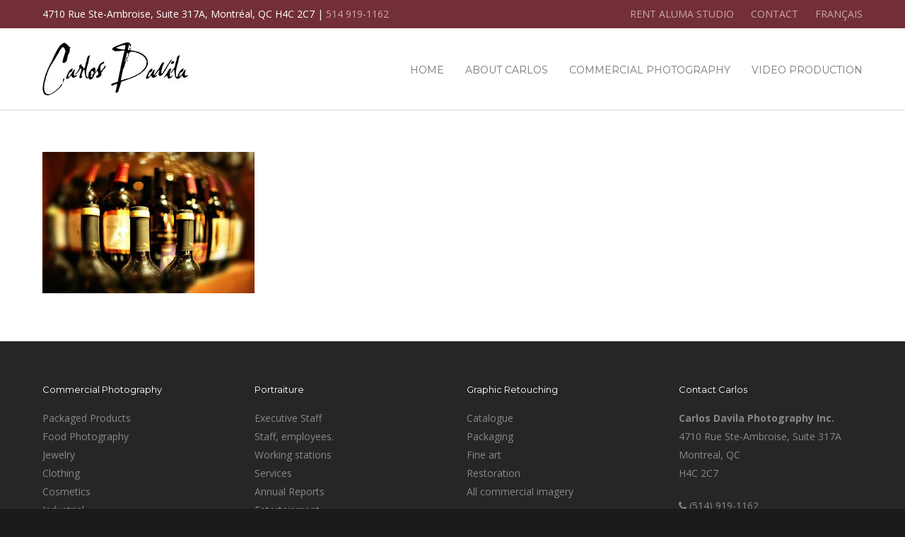

--- FILE ---
content_type: text/html; charset=UTF-8
request_url: https://carlosdavila.com/nourriture-et-boisson-photographie-culinaire/food-photography-41-2/
body_size: 11484
content:
<!doctype html>
<html lang="en-US">
<head>
<meta http-equiv="Content-Type" content="text/html; charset=UTF-8" />
<!-- Mobile Specific Metas & Favicons -->
<meta name="viewport" content="width=1200" /><link rel="shortcut icon" href="https://carlosdavila.com/wp-content/uploads/2016/06/carlos-davila-16x16.png"><link rel="apple-touch-icon" href="https://carlosdavila.com/wp-content/uploads/2016/06/carlos-davila-57x57.png"><link rel="apple-touch-icon" sizes="120x120" href="https://carlosdavila.com/wp-content/uploads/2016/06/carlos-davila-120x120.png"><link rel="apple-touch-icon" sizes="76x76" href="https://carlosdavila.com/wp-content/uploads/2016/06/carlos-davila-76x76.png"><link rel="apple-touch-icon" sizes="152x152" href="https://carlosdavila.com/wp-content/uploads/2016/06/carlos-davila-152x152.png"><!-- WordPress Stuff -->
<meta name='robots' content='index, follow, max-image-preview:large, max-snippet:-1, max-video-preview:-1' />
<link rel="alternate" hreflang="en" href="https://carlosdavila.com/food-beverage-photography/food-photography-41/" />
<link rel="alternate" hreflang="fr" href="https://carlosdavila.com/fr/nourriture-et-boisson-photographie-culinaire/food-photography-41-2/" />
<link rel="alternate" hreflang="x-default" href="https://carlosdavila.com/food-beverage-photography/food-photography-41/" />

	<!-- This site is optimized with the Yoast SEO plugin v21.5 - https://yoast.com/wordpress/plugins/seo/ -->
	<title>Food Photography - Carlos Davila | Professional Commercial Photographer Montreal</title>
	<link rel="canonical" href="https://carlosdavila.com/nourriture-et-boisson-photographie-culinaire/food-photography-41-2/" />
	<meta property="og:locale" content="en_US" />
	<meta property="og:type" content="article" />
	<meta property="og:title" content="Food Photography - Carlos Davila | Professional Commercial Photographer Montreal" />
	<meta property="og:description" content="Beverage" />
	<meta property="og:url" content="https://carlosdavila.com/nourriture-et-boisson-photographie-culinaire/food-photography-41-2/" />
	<meta property="og:site_name" content="Carlos Davila | Professional Commercial Photographer Montreal" />
	<meta property="article:modified_time" content="2017-09-20T21:02:21+00:00" />
	<meta property="og:image" content="https://carlosdavila.com/nourriture-et-boisson-photographie-culinaire/food-photography-41-2" />
	<meta property="og:image:width" content="1200" />
	<meta property="og:image:height" content="800" />
	<meta property="og:image:type" content="image/jpeg" />
	<meta name="twitter:card" content="summary_large_image" />
	<script type="application/ld+json" class="yoast-schema-graph">{"@context":"https://schema.org","@graph":[{"@type":"WebPage","@id":"https://carlosdavila.com/nourriture-et-boisson-photographie-culinaire/food-photography-41-2/","url":"https://carlosdavila.com/nourriture-et-boisson-photographie-culinaire/food-photography-41-2/","name":"Food Photography - Carlos Davila | Professional Commercial Photographer Montreal","isPartOf":{"@id":"https://carlosdavila.com/#website"},"primaryImageOfPage":{"@id":"https://carlosdavila.com/nourriture-et-boisson-photographie-culinaire/food-photography-41-2/#primaryimage"},"image":{"@id":"https://carlosdavila.com/nourriture-et-boisson-photographie-culinaire/food-photography-41-2/#primaryimage"},"thumbnailUrl":"https://carlosdavila.com/wp-content/uploads/2016/06/Food_Photo-41.jpg","datePublished":"2017-09-20T20:48:56+00:00","dateModified":"2017-09-20T21:02:21+00:00","breadcrumb":{"@id":"https://carlosdavila.com/nourriture-et-boisson-photographie-culinaire/food-photography-41-2/#breadcrumb"},"inLanguage":"en-US","potentialAction":[{"@type":"ReadAction","target":["https://carlosdavila.com/nourriture-et-boisson-photographie-culinaire/food-photography-41-2/"]}]},{"@type":"ImageObject","inLanguage":"en-US","@id":"https://carlosdavila.com/nourriture-et-boisson-photographie-culinaire/food-photography-41-2/#primaryimage","url":"https://carlosdavila.com/wp-content/uploads/2016/06/Food_Photo-41.jpg","contentUrl":"https://carlosdavila.com/wp-content/uploads/2016/06/Food_Photo-41.jpg","width":1200,"height":800,"caption":"Beverage"},{"@type":"BreadcrumbList","@id":"https://carlosdavila.com/nourriture-et-boisson-photographie-culinaire/food-photography-41-2/#breadcrumb","itemListElement":[{"@type":"ListItem","position":1,"name":"Home","item":"https://carlosdavila.com/"},{"@type":"ListItem","position":2,"name":"Food Photography","item":"https://carlosdavila.com/food-beverage-photography/"},{"@type":"ListItem","position":3,"name":"Food Photography"}]},{"@type":"WebSite","@id":"https://carlosdavila.com/#website","url":"https://carlosdavila.com/","name":"Carlos Davila | Professional Commercial Photographer Montreal","description":"","potentialAction":[{"@type":"SearchAction","target":{"@type":"EntryPoint","urlTemplate":"https://carlosdavila.com/?s={search_term_string}"},"query-input":"required name=search_term_string"}],"inLanguage":"en-US"}]}</script>
	<!-- / Yoast SEO plugin. -->


<link rel='dns-prefetch' href='//fonts.googleapis.com' />
<link rel="alternate" type="application/rss+xml" title="Carlos Davila | Professional Commercial Photographer Montreal &raquo; Feed" href="https://carlosdavila.com/feed/" />
<script type="text/javascript">
/* <![CDATA[ */
window._wpemojiSettings = {"baseUrl":"https:\/\/s.w.org\/images\/core\/emoji\/14.0.0\/72x72\/","ext":".png","svgUrl":"https:\/\/s.w.org\/images\/core\/emoji\/14.0.0\/svg\/","svgExt":".svg","source":{"concatemoji":"https:\/\/carlosdavila.com\/wp-includes\/js\/wp-emoji-release.min.js?ver=6.4.7"}};
/*! This file is auto-generated */
!function(i,n){var o,s,e;function c(e){try{var t={supportTests:e,timestamp:(new Date).valueOf()};sessionStorage.setItem(o,JSON.stringify(t))}catch(e){}}function p(e,t,n){e.clearRect(0,0,e.canvas.width,e.canvas.height),e.fillText(t,0,0);var t=new Uint32Array(e.getImageData(0,0,e.canvas.width,e.canvas.height).data),r=(e.clearRect(0,0,e.canvas.width,e.canvas.height),e.fillText(n,0,0),new Uint32Array(e.getImageData(0,0,e.canvas.width,e.canvas.height).data));return t.every(function(e,t){return e===r[t]})}function u(e,t,n){switch(t){case"flag":return n(e,"\ud83c\udff3\ufe0f\u200d\u26a7\ufe0f","\ud83c\udff3\ufe0f\u200b\u26a7\ufe0f")?!1:!n(e,"\ud83c\uddfa\ud83c\uddf3","\ud83c\uddfa\u200b\ud83c\uddf3")&&!n(e,"\ud83c\udff4\udb40\udc67\udb40\udc62\udb40\udc65\udb40\udc6e\udb40\udc67\udb40\udc7f","\ud83c\udff4\u200b\udb40\udc67\u200b\udb40\udc62\u200b\udb40\udc65\u200b\udb40\udc6e\u200b\udb40\udc67\u200b\udb40\udc7f");case"emoji":return!n(e,"\ud83e\udef1\ud83c\udffb\u200d\ud83e\udef2\ud83c\udfff","\ud83e\udef1\ud83c\udffb\u200b\ud83e\udef2\ud83c\udfff")}return!1}function f(e,t,n){var r="undefined"!=typeof WorkerGlobalScope&&self instanceof WorkerGlobalScope?new OffscreenCanvas(300,150):i.createElement("canvas"),a=r.getContext("2d",{willReadFrequently:!0}),o=(a.textBaseline="top",a.font="600 32px Arial",{});return e.forEach(function(e){o[e]=t(a,e,n)}),o}function t(e){var t=i.createElement("script");t.src=e,t.defer=!0,i.head.appendChild(t)}"undefined"!=typeof Promise&&(o="wpEmojiSettingsSupports",s=["flag","emoji"],n.supports={everything:!0,everythingExceptFlag:!0},e=new Promise(function(e){i.addEventListener("DOMContentLoaded",e,{once:!0})}),new Promise(function(t){var n=function(){try{var e=JSON.parse(sessionStorage.getItem(o));if("object"==typeof e&&"number"==typeof e.timestamp&&(new Date).valueOf()<e.timestamp+604800&&"object"==typeof e.supportTests)return e.supportTests}catch(e){}return null}();if(!n){if("undefined"!=typeof Worker&&"undefined"!=typeof OffscreenCanvas&&"undefined"!=typeof URL&&URL.createObjectURL&&"undefined"!=typeof Blob)try{var e="postMessage("+f.toString()+"("+[JSON.stringify(s),u.toString(),p.toString()].join(",")+"));",r=new Blob([e],{type:"text/javascript"}),a=new Worker(URL.createObjectURL(r),{name:"wpTestEmojiSupports"});return void(a.onmessage=function(e){c(n=e.data),a.terminate(),t(n)})}catch(e){}c(n=f(s,u,p))}t(n)}).then(function(e){for(var t in e)n.supports[t]=e[t],n.supports.everything=n.supports.everything&&n.supports[t],"flag"!==t&&(n.supports.everythingExceptFlag=n.supports.everythingExceptFlag&&n.supports[t]);n.supports.everythingExceptFlag=n.supports.everythingExceptFlag&&!n.supports.flag,n.DOMReady=!1,n.readyCallback=function(){n.DOMReady=!0}}).then(function(){return e}).then(function(){var e;n.supports.everything||(n.readyCallback(),(e=n.source||{}).concatemoji?t(e.concatemoji):e.wpemoji&&e.twemoji&&(t(e.twemoji),t(e.wpemoji)))}))}((window,document),window._wpemojiSettings);
/* ]]> */
</script>
<style id='wp-emoji-styles-inline-css' type='text/css'>

	img.wp-smiley, img.emoji {
		display: inline !important;
		border: none !important;
		box-shadow: none !important;
		height: 1em !important;
		width: 1em !important;
		margin: 0 0.07em !important;
		vertical-align: -0.1em !important;
		background: none !important;
		padding: 0 !important;
	}
</style>
<link rel='stylesheet' id='wp-block-library-css' href='https://carlosdavila.com/wp-includes/css/dist/block-library/style.min.css?ver=6.4.7' type='text/css' media='all' />
<style id='classic-theme-styles-inline-css' type='text/css'>
/*! This file is auto-generated */
.wp-block-button__link{color:#fff;background-color:#32373c;border-radius:9999px;box-shadow:none;text-decoration:none;padding:calc(.667em + 2px) calc(1.333em + 2px);font-size:1.125em}.wp-block-file__button{background:#32373c;color:#fff;text-decoration:none}
</style>
<style id='global-styles-inline-css' type='text/css'>
body{--wp--preset--color--black: #000000;--wp--preset--color--cyan-bluish-gray: #abb8c3;--wp--preset--color--white: #ffffff;--wp--preset--color--pale-pink: #f78da7;--wp--preset--color--vivid-red: #cf2e2e;--wp--preset--color--luminous-vivid-orange: #ff6900;--wp--preset--color--luminous-vivid-amber: #fcb900;--wp--preset--color--light-green-cyan: #7bdcb5;--wp--preset--color--vivid-green-cyan: #00d084;--wp--preset--color--pale-cyan-blue: #8ed1fc;--wp--preset--color--vivid-cyan-blue: #0693e3;--wp--preset--color--vivid-purple: #9b51e0;--wp--preset--gradient--vivid-cyan-blue-to-vivid-purple: linear-gradient(135deg,rgba(6,147,227,1) 0%,rgb(155,81,224) 100%);--wp--preset--gradient--light-green-cyan-to-vivid-green-cyan: linear-gradient(135deg,rgb(122,220,180) 0%,rgb(0,208,130) 100%);--wp--preset--gradient--luminous-vivid-amber-to-luminous-vivid-orange: linear-gradient(135deg,rgba(252,185,0,1) 0%,rgba(255,105,0,1) 100%);--wp--preset--gradient--luminous-vivid-orange-to-vivid-red: linear-gradient(135deg,rgba(255,105,0,1) 0%,rgb(207,46,46) 100%);--wp--preset--gradient--very-light-gray-to-cyan-bluish-gray: linear-gradient(135deg,rgb(238,238,238) 0%,rgb(169,184,195) 100%);--wp--preset--gradient--cool-to-warm-spectrum: linear-gradient(135deg,rgb(74,234,220) 0%,rgb(151,120,209) 20%,rgb(207,42,186) 40%,rgb(238,44,130) 60%,rgb(251,105,98) 80%,rgb(254,248,76) 100%);--wp--preset--gradient--blush-light-purple: linear-gradient(135deg,rgb(255,206,236) 0%,rgb(152,150,240) 100%);--wp--preset--gradient--blush-bordeaux: linear-gradient(135deg,rgb(254,205,165) 0%,rgb(254,45,45) 50%,rgb(107,0,62) 100%);--wp--preset--gradient--luminous-dusk: linear-gradient(135deg,rgb(255,203,112) 0%,rgb(199,81,192) 50%,rgb(65,88,208) 100%);--wp--preset--gradient--pale-ocean: linear-gradient(135deg,rgb(255,245,203) 0%,rgb(182,227,212) 50%,rgb(51,167,181) 100%);--wp--preset--gradient--electric-grass: linear-gradient(135deg,rgb(202,248,128) 0%,rgb(113,206,126) 100%);--wp--preset--gradient--midnight: linear-gradient(135deg,rgb(2,3,129) 0%,rgb(40,116,252) 100%);--wp--preset--font-size--small: 13px;--wp--preset--font-size--medium: 20px;--wp--preset--font-size--large: 36px;--wp--preset--font-size--x-large: 42px;--wp--preset--spacing--20: 0.44rem;--wp--preset--spacing--30: 0.67rem;--wp--preset--spacing--40: 1rem;--wp--preset--spacing--50: 1.5rem;--wp--preset--spacing--60: 2.25rem;--wp--preset--spacing--70: 3.38rem;--wp--preset--spacing--80: 5.06rem;--wp--preset--shadow--natural: 6px 6px 9px rgba(0, 0, 0, 0.2);--wp--preset--shadow--deep: 12px 12px 50px rgba(0, 0, 0, 0.4);--wp--preset--shadow--sharp: 6px 6px 0px rgba(0, 0, 0, 0.2);--wp--preset--shadow--outlined: 6px 6px 0px -3px rgba(255, 255, 255, 1), 6px 6px rgba(0, 0, 0, 1);--wp--preset--shadow--crisp: 6px 6px 0px rgba(0, 0, 0, 1);}:where(.is-layout-flex){gap: 0.5em;}:where(.is-layout-grid){gap: 0.5em;}body .is-layout-flow > .alignleft{float: left;margin-inline-start: 0;margin-inline-end: 2em;}body .is-layout-flow > .alignright{float: right;margin-inline-start: 2em;margin-inline-end: 0;}body .is-layout-flow > .aligncenter{margin-left: auto !important;margin-right: auto !important;}body .is-layout-constrained > .alignleft{float: left;margin-inline-start: 0;margin-inline-end: 2em;}body .is-layout-constrained > .alignright{float: right;margin-inline-start: 2em;margin-inline-end: 0;}body .is-layout-constrained > .aligncenter{margin-left: auto !important;margin-right: auto !important;}body .is-layout-constrained > :where(:not(.alignleft):not(.alignright):not(.alignfull)){max-width: var(--wp--style--global--content-size);margin-left: auto !important;margin-right: auto !important;}body .is-layout-constrained > .alignwide{max-width: var(--wp--style--global--wide-size);}body .is-layout-flex{display: flex;}body .is-layout-flex{flex-wrap: wrap;align-items: center;}body .is-layout-flex > *{margin: 0;}body .is-layout-grid{display: grid;}body .is-layout-grid > *{margin: 0;}:where(.wp-block-columns.is-layout-flex){gap: 2em;}:where(.wp-block-columns.is-layout-grid){gap: 2em;}:where(.wp-block-post-template.is-layout-flex){gap: 1.25em;}:where(.wp-block-post-template.is-layout-grid){gap: 1.25em;}.has-black-color{color: var(--wp--preset--color--black) !important;}.has-cyan-bluish-gray-color{color: var(--wp--preset--color--cyan-bluish-gray) !important;}.has-white-color{color: var(--wp--preset--color--white) !important;}.has-pale-pink-color{color: var(--wp--preset--color--pale-pink) !important;}.has-vivid-red-color{color: var(--wp--preset--color--vivid-red) !important;}.has-luminous-vivid-orange-color{color: var(--wp--preset--color--luminous-vivid-orange) !important;}.has-luminous-vivid-amber-color{color: var(--wp--preset--color--luminous-vivid-amber) !important;}.has-light-green-cyan-color{color: var(--wp--preset--color--light-green-cyan) !important;}.has-vivid-green-cyan-color{color: var(--wp--preset--color--vivid-green-cyan) !important;}.has-pale-cyan-blue-color{color: var(--wp--preset--color--pale-cyan-blue) !important;}.has-vivid-cyan-blue-color{color: var(--wp--preset--color--vivid-cyan-blue) !important;}.has-vivid-purple-color{color: var(--wp--preset--color--vivid-purple) !important;}.has-black-background-color{background-color: var(--wp--preset--color--black) !important;}.has-cyan-bluish-gray-background-color{background-color: var(--wp--preset--color--cyan-bluish-gray) !important;}.has-white-background-color{background-color: var(--wp--preset--color--white) !important;}.has-pale-pink-background-color{background-color: var(--wp--preset--color--pale-pink) !important;}.has-vivid-red-background-color{background-color: var(--wp--preset--color--vivid-red) !important;}.has-luminous-vivid-orange-background-color{background-color: var(--wp--preset--color--luminous-vivid-orange) !important;}.has-luminous-vivid-amber-background-color{background-color: var(--wp--preset--color--luminous-vivid-amber) !important;}.has-light-green-cyan-background-color{background-color: var(--wp--preset--color--light-green-cyan) !important;}.has-vivid-green-cyan-background-color{background-color: var(--wp--preset--color--vivid-green-cyan) !important;}.has-pale-cyan-blue-background-color{background-color: var(--wp--preset--color--pale-cyan-blue) !important;}.has-vivid-cyan-blue-background-color{background-color: var(--wp--preset--color--vivid-cyan-blue) !important;}.has-vivid-purple-background-color{background-color: var(--wp--preset--color--vivid-purple) !important;}.has-black-border-color{border-color: var(--wp--preset--color--black) !important;}.has-cyan-bluish-gray-border-color{border-color: var(--wp--preset--color--cyan-bluish-gray) !important;}.has-white-border-color{border-color: var(--wp--preset--color--white) !important;}.has-pale-pink-border-color{border-color: var(--wp--preset--color--pale-pink) !important;}.has-vivid-red-border-color{border-color: var(--wp--preset--color--vivid-red) !important;}.has-luminous-vivid-orange-border-color{border-color: var(--wp--preset--color--luminous-vivid-orange) !important;}.has-luminous-vivid-amber-border-color{border-color: var(--wp--preset--color--luminous-vivid-amber) !important;}.has-light-green-cyan-border-color{border-color: var(--wp--preset--color--light-green-cyan) !important;}.has-vivid-green-cyan-border-color{border-color: var(--wp--preset--color--vivid-green-cyan) !important;}.has-pale-cyan-blue-border-color{border-color: var(--wp--preset--color--pale-cyan-blue) !important;}.has-vivid-cyan-blue-border-color{border-color: var(--wp--preset--color--vivid-cyan-blue) !important;}.has-vivid-purple-border-color{border-color: var(--wp--preset--color--vivid-purple) !important;}.has-vivid-cyan-blue-to-vivid-purple-gradient-background{background: var(--wp--preset--gradient--vivid-cyan-blue-to-vivid-purple) !important;}.has-light-green-cyan-to-vivid-green-cyan-gradient-background{background: var(--wp--preset--gradient--light-green-cyan-to-vivid-green-cyan) !important;}.has-luminous-vivid-amber-to-luminous-vivid-orange-gradient-background{background: var(--wp--preset--gradient--luminous-vivid-amber-to-luminous-vivid-orange) !important;}.has-luminous-vivid-orange-to-vivid-red-gradient-background{background: var(--wp--preset--gradient--luminous-vivid-orange-to-vivid-red) !important;}.has-very-light-gray-to-cyan-bluish-gray-gradient-background{background: var(--wp--preset--gradient--very-light-gray-to-cyan-bluish-gray) !important;}.has-cool-to-warm-spectrum-gradient-background{background: var(--wp--preset--gradient--cool-to-warm-spectrum) !important;}.has-blush-light-purple-gradient-background{background: var(--wp--preset--gradient--blush-light-purple) !important;}.has-blush-bordeaux-gradient-background{background: var(--wp--preset--gradient--blush-bordeaux) !important;}.has-luminous-dusk-gradient-background{background: var(--wp--preset--gradient--luminous-dusk) !important;}.has-pale-ocean-gradient-background{background: var(--wp--preset--gradient--pale-ocean) !important;}.has-electric-grass-gradient-background{background: var(--wp--preset--gradient--electric-grass) !important;}.has-midnight-gradient-background{background: var(--wp--preset--gradient--midnight) !important;}.has-small-font-size{font-size: var(--wp--preset--font-size--small) !important;}.has-medium-font-size{font-size: var(--wp--preset--font-size--medium) !important;}.has-large-font-size{font-size: var(--wp--preset--font-size--large) !important;}.has-x-large-font-size{font-size: var(--wp--preset--font-size--x-large) !important;}
.wp-block-navigation a:where(:not(.wp-element-button)){color: inherit;}
:where(.wp-block-post-template.is-layout-flex){gap: 1.25em;}:where(.wp-block-post-template.is-layout-grid){gap: 1.25em;}
:where(.wp-block-columns.is-layout-flex){gap: 2em;}:where(.wp-block-columns.is-layout-grid){gap: 2em;}
.wp-block-pullquote{font-size: 1.5em;line-height: 1.6;}
</style>
<link rel='stylesheet' id='contact-form-7-css' href='https://carlosdavila.com/wp-content/plugins/contact-form-7/includes/css/styles.css?ver=5.8.3' type='text/css' media='all' />
<link rel='stylesheet' id='wpml-legacy-dropdown-0-css' href='https://carlosdavila.com/wp-content/plugins/sitepress-multilingual-cms/templates/language-switchers/legacy-dropdown/style.min.css?ver=1' type='text/css' media='all' />
<style id='wpml-legacy-dropdown-0-inline-css' type='text/css'>
.wpml-ls-statics-shortcode_actions{background-color:#eeeeee;}.wpml-ls-statics-shortcode_actions, .wpml-ls-statics-shortcode_actions .wpml-ls-sub-menu, .wpml-ls-statics-shortcode_actions a {border-color:#cdcdcd;}.wpml-ls-statics-shortcode_actions a, .wpml-ls-statics-shortcode_actions .wpml-ls-sub-menu a, .wpml-ls-statics-shortcode_actions .wpml-ls-sub-menu a:link, .wpml-ls-statics-shortcode_actions li:not(.wpml-ls-current-language) .wpml-ls-link, .wpml-ls-statics-shortcode_actions li:not(.wpml-ls-current-language) .wpml-ls-link:link {color:#444444;background-color:#ffffff;}.wpml-ls-statics-shortcode_actions a, .wpml-ls-statics-shortcode_actions .wpml-ls-sub-menu a:hover,.wpml-ls-statics-shortcode_actions .wpml-ls-sub-menu a:focus, .wpml-ls-statics-shortcode_actions .wpml-ls-sub-menu a:link:hover, .wpml-ls-statics-shortcode_actions .wpml-ls-sub-menu a:link:focus {color:#000000;background-color:#eeeeee;}.wpml-ls-statics-shortcode_actions .wpml-ls-current-language > a {color:#444444;background-color:#ffffff;}.wpml-ls-statics-shortcode_actions .wpml-ls-current-language:hover>a, .wpml-ls-statics-shortcode_actions .wpml-ls-current-language>a:focus {color:#000000;background-color:#eeeeee;}
</style>
<link rel='stylesheet' id='wpml-menu-item-0-css' href='https://carlosdavila.com/wp-content/plugins/sitepress-multilingual-cms/templates/language-switchers/menu-item/style.min.css?ver=1' type='text/css' media='all' />
<link rel='stylesheet' id='stylesheet-css' href='https://carlosdavila.com/wp-content/themes/unicon-child/style.css?ver=1' type='text/css' media='all' />
<link rel='stylesheet' id='js_composer_front-css' href='https://carlosdavila.com/wp-content/plugins/js_composer/assets/css/js_composer.min.css?ver=6.9.0' type='text/css' media='all' />
<link rel='stylesheet' id='shortcodes-css' href='https://carlosdavila.com/wp-content/themes/unicon/framework/css/shortcodes.css?ver=6.4.7' type='text/css' media='all' />
<link rel='stylesheet' id='responsive-css' href='https://carlosdavila.com/wp-content/themes/unicon/framework/css/responsive.css?ver=6.4.7' type='text/css' media='all' />
<link rel='stylesheet' id='redux-google-fonts-minti_data-css' href='https://fonts.googleapis.com/css?family=Montserrat%3A100%2C200%2C300%2C400%2C500%2C600%2C700%2C800%2C900%2C100italic%2C200italic%2C300italic%2C400italic%2C500italic%2C600italic%2C700italic%2C800italic%2C900italic%7COpen+Sans%3A300%2C400%2C500%2C600%2C700%2C800%2C300italic%2C400italic%2C500italic%2C600italic%2C700italic%2C800italic%7CRock+Salt%3A400&#038;subset=latin&#038;ver=1589374804' type='text/css' media='all' />
<script type="text/javascript" src="https://carlosdavila.com/wp-content/plugins/sitepress-multilingual-cms/templates/language-switchers/legacy-dropdown/script.min.js?ver=1" id="wpml-legacy-dropdown-0-js"></script>
<script type="text/javascript" src="https://carlosdavila.com/wp-includes/js/jquery/jquery.min.js?ver=3.7.1" id="jquery-core-js"></script>
<script type="text/javascript" src="https://carlosdavila.com/wp-includes/js/jquery/jquery-migrate.min.js?ver=3.4.1" id="jquery-migrate-js"></script>
<link rel="https://api.w.org/" href="https://carlosdavila.com/wp-json/" /><link rel="alternate" type="application/json" href="https://carlosdavila.com/wp-json/wp/v2/media/2555" /><link rel="EditURI" type="application/rsd+xml" title="RSD" href="https://carlosdavila.com/xmlrpc.php?rsd" />
<meta name="generator" content="WordPress 6.4.7" />
<link rel='shortlink' href='https://carlosdavila.com/?p=2555' />
<link rel="alternate" type="application/json+oembed" href="https://carlosdavila.com/wp-json/oembed/1.0/embed?url=https%3A%2F%2Fcarlosdavila.com%2Ffood-beverage-photography%2Ffood-photography-41%2F" />
<link rel="alternate" type="text/xml+oembed" href="https://carlosdavila.com/wp-json/oembed/1.0/embed?url=https%3A%2F%2Fcarlosdavila.com%2Ffood-beverage-photography%2Ffood-photography-41%2F&#038;format=xml" />
<meta name="generator" content="WPML ver:4.6.7 stt:1,4;" />
<style type="text/css">
body{font:400 14px Open Sans,Arial,Helvetica,sans-serif;color:#494949;line-height:1.9;}.wrapall,.boxed-layout{background-color:#ffffff;}body.page-template-page-blank-php{background:#ffffff !important;}h1,.title-h1{font:400 28px Rock Salt,Arial,Helvetica,sans-serif;color:#353535;}h2{font:400 24px Rock Salt,Arial,Helvetica,sans-serif;color:#353535;}h3{font:400 20px Rock Salt,Arial,Helvetica,sans-serif;color:#353535;}h4{font:400 16px Rock Salt,Arial,Helvetica,sans-serif;color:#353535;}h5{font:400 16px Rock Salt,Arial,Helvetica,sans-serif;color:#353535;}h6{font:400 16px Rock Salt,Arial,Helvetica,sans-serif;color:#353535;}.title{font-family:'Rock Salt',Arial,Helvetica,sans-serif;}h1 a,h2 a,h3 a,h4 a,h5 a,h6 a{font-weight:inherit;color:inherit;}h1 a:hover,h2 a:hover,h3 a:hover,h4 a:hover,h5 a:hover,h6 a:hover,a:hover h1,a:hover h2,a:hover h3,a:hover h4,a:hover h5,a:hover h6{color:#333333;}a{color:#722f37;}a:hover{color:#333333;}input[type='text'],input[type='password'],input[type='email'],input[type='tel'],input[type='date'],input[type='number'],textarea,select{font-family:Open Sans,Arial,Helvetica,sans-serif;font-size:14px;}#sidebar .widget h3{font:14px Montserrat,Arial,Helvetica,sans-serif;color:#444444;}.container .twelve.alt.sidebar-right,.container .twelve.alt.sidebar-left,#sidebar.sidebar-right #sidebar-widgets,#sidebar.sidebar-left #sidebar-widgets{border-color:#efefef;}#topbar{background:#722f37;color:#ffffff;}#topbar a{color:#cca7b0;}#topbar a:hover{color:#897076;}@media only screen and (max-width:767px){#topbar .topbar-col1{background:#722f37;}} #navigation > ul > li > a{font:14px Montserrat,Arial,Helvetica,sans-serif;color:#777777;}#navigation > ul > li:hover > a,#navigation > ul > li > a:hover{color:#722f37;}#navigation li.current-menu-item > a:hover,#navigation li.current-page-ancestor > a:hover,#navigation li.current-menu-ancestor > a:hover,#navigation li.current-menu-parent > a:hover,#navigation li.current_page_ancestor > a:hover,#navigation > ul > li.sfHover > a{color:#722f37;}#navigation li.current-menu-item > a,#navigation li.current-page-ancestor > a,#navigation li.current-menu-ancestor > a,#navigation li.current-menu-parent > a,#navigation li.current_page_ancestor > a{color:#722f37;}#navigation ul li:hover{border-color:#722f37;}#navigation li.current-menu-item,#navigation li.current-page-ancestor,#navigation li.current-menu-ancestor,#navigation li.current-menu-parent,#navigation li.current_page_ancestor{border-color:#722f37;}#navigation .sub-menu{background:#262626;}#navigation .sub-menu li a{font:13px Open Sans,Arial,Helvetica,sans-serif;color:#bbbbbb;}#navigation .sub-menu li a:hover{color:#ffffff;}#navigation .sub-menu li.current_page_item > a,#navigation .sub-menu li.current_page_item > a:hover,#navigation .sub-menu li.current-menu-item > a,#navigation .sub-menu li.current-menu-item > a:hover,#navigation .sub-menu li.current-page-ancestor > a,#navigation .sub-menu li.current-page-ancestor > a:hover,#navigation .sub-menu li.current-menu-ancestor > a,#navigation .sub-menu li.current-menu-ancestor > a:hover,#navigation .sub-menu li.current-menu-parent > a,#navigation .sub-menu li.current-menu-parent > a:hover,#navigation .sub-menu li.current_page_ancestor > a,#navigation .sub-menu li.current_page_ancestor > a:hover{color:#ffffff;}#navigation .sub-menu li a,#navigation .sub-menu ul li a{border-color:#333333;}#navigation > ul > li.megamenu > ul.sub-menu{background:#262626;border-color:#722f37;}#navigation > ul > li.megamenu > ul > li{border-right-color:#333333 !important;}#navigation > ul > li.megamenu ul li a{color:#bbbbbb;}#navigation > ul > li.megamenu > ul > li > a{color:#ffffff;}#navigation > ul > li.megamenu > ul ul li a:hover,#header #navigation > ul > li.megamenu > ul ul li.current-menu-item a{color:#ffffff !important;background-color:#333333 !important;} #search-btn,#shopping-btn,#close-search-btn{color:#bbbbbb;}#search-btn:hover,#shopping-btn:hover,#close-search-btn:hover{color:#999999;}#slogan{font:400 20px Open Sans,Arial,Helvetica,sans-serif;color:#777777;margin-top:26px;} #mobile-navigation{background:#262626;}#mobile-navigation ul li a{font:13px Open Sans,Arial,Helvetica,sans-serif;color:#bbbbbb;border-bottom-color:#333333 !important;}#mobile-navigation ul li a:hover,#mobile-navigation ul li a:hover [class^='fa-'],#mobile-navigation li.open > a,#mobile-navigation ul li.current-menu-item > a,#mobile-navigation ul li.current-menu-ancestor > a{color:#ffffff;}body #mobile-navigation li.open > a [class^='fa-']{color:#ffffff;}#mobile-navigation form,#mobile-navigation form input{background:#444444;color:#cccccc;}#mobile-navigation form:before{color:#cccccc;}#mobile-header{background:#ffffff;height:115px;}#mobile-navigation-btn,#mobile-cart-btn,#mobile-shopping-btn{color:#bbbbbb;line-height:115px;}#mobile-navigation-btn:hover,#mobile-cart-btn:hover,#mobile-shopping-btn:hover{color:#999999;}#mobile-header .logo{margin-top:20px;} #header.header-v1{height:115px;background:#ffffff;}.header-v1 .logo{margin-top:20px;}.header-v1 #navigation > ul > li{height:115px;padding-top:50px;}.header-v1 #navigation .sub-menu{top:115px;}.header-v1 .header-icons-divider{line-height:115px;background:#ffffff;}#header.header-v1 .widget_shopping_cart{top:115px;}.header-v1 #search-btn,.header-v1 #close-search-btn,.header-v1 #shopping-btn{line-height:115px;}.header-v1 #search-top,.header-v1 #search-top input{height:115px;}.header-v1 #search-top input{color:#666666;font-family:Open Sans,Arial,Helvetica,sans-serif;} #header.header-v3{background:#ffffff;}.header-v3 .navigation-wrap{background:#ffffff;border-top:1px solid #ffffff;}.header-v3 .logo{margin-top:10px;margin-bottom:10px;} #header.header-v4{background:#ffffff;}.header-v4 .navigation-wrap{background:#ffffff;border-top:1px solid #ffffff;}.header-v4 .logo{margin-top:10px;margin-bottom:10px;} #transparentimage{padding:115px 0 0 0;}.header-is-transparent #mobile-navigation{top:115px;} .stuck{background:#ffffff;} .titlebar h1,.title-h1{font:400 22px Montserrat,Arial,Helvetica,sans-serif;color:#722f37;}#fulltitle{background:#f9f9f9;border-bottom:1px solid #efefef;}#breadcrumbs{margin-top:6px;}#breadcrumbs,#breadcrumbs a{font:13px Open Sans,Arial,Helvetica,sans-serif;color:#aaaaaa;}#breadcrumbs a:hover{color:#666666;}#fullimagecenter h1,#transparentimage h1,#fullimagecenter .title-h1,#transparentimage .title-h1{font:42px Montserrat,Arial,Helvetica,sans-serif;color:#ffffff;text-transform:uppercase;letter-spacing:1px;text-align:center;} #footer .widget h3{font:13px Montserrat,Arial,Helvetica,sans-serif;color:#ffffff;}#footer{color:#888888;border-top:4px none #722f37;}#footer{background-color:#262626;}#footer a,#footer .widget ul li:after{color:#888888;}#footer a:hover,#footer .widget ul li:hover:after{color:#ffffff;}#footer .widget ul li{border-bottom-color:#333333;} #copyright{background:#1b1b1b;color:#777777;}#copyright a{color:#999999;}#copyright a:hover{color:#cccccc;} .highlight{color:#722f37 !important;}::selection{background:#722f37;}::-moz-selection{background:#722f37;}#shopping-btn span{background:#722f37;}.blog-page .post h1 a:hover,.blog-page .post h2 a:hover{color:#722f37;}.entry-image .entry-overlay{background:#722f37;}.entry-quote a:hover{background:#722f37;}.entry-link a:hover{background:#722f37;}.blog-single .entry-tags a:hover{color:#722f37;}.sharebox ul li a:hover{color:#722f37;}.commentlist li.bypostauthor .comment-text{border-color:#722f37;}#pagination .current a{background:#722f37;}#filters ul li a:hover{color:#722f37;}#filters ul li a.active{color:#722f37;}#back-to-top a:hover{background-color:#722f37;}#sidebar .widget ul li a:hover{color:#722f37;}#sidebar .widget ul li:hover:after{color:#722f37;}.widget_tag_cloud a:hover,.widget_product_tag_cloud a:hover{background:#722f37;border-color:#722f37;}.widget_portfolio .portfolio-widget-item .portfolio-overlay{background:#722f37;}#sidebar .widget_nav_menu ul li a:hover{color:#722f37;}#footer .widget_tag_cloud a:hover,#footer .widget_product_tag_cloud a:hover{background:#722f37;border-color:#722f37;} .box.style-2{border-top-color:#722f37;}.box.style-4{border-color:#722f37;}.box.style-6{background:#722f37;}a.button,input[type=submit],button,.minti_button{background:#722f37;border-color:#722f37;}a.button.color-2{color:#722f37;border-color:#722f37;}a.button.color-3{background:#722f37;border-color:#722f37;}a.button.color-9{color:#722f37;}a.button.color-6:hover{background:#722f37;border-color:#722f37;}a.button.color-7:hover{background:#722f37;border-color:#722f37;}.counter-number{color:#722f37;}.divider-title.align-center:after,.divider-title.align-left:after{background-color:#722f37}.divider5{border-bottom-color:#722f37;}.dropcap.dropcap-circle{background-color:#722f37;}.dropcap.dropcap-box{background-color:#722f37;}.dropcap.dropcap-color{color:#722f37;}.toggle .toggle-title.active,.color-light .toggle .toggle-title.active{background:#722f37;border-color:#722f37;}.iconbox-style-1.icon-color-accent i.boxicon,.iconbox-style-2.icon-color-accent i.boxicon,.iconbox-style-3.icon-color-accent i.boxicon,.iconbox-style-8.icon-color-accent i.boxicon,.iconbox-style-9.icon-color-accent i.boxicon{color:#722f37!important;}.iconbox-style-4.icon-color-accent i.boxicon,.iconbox-style-5.icon-color-accent i.boxicon,.iconbox-style-6.icon-color-accent i.boxicon,.iconbox-style-7.icon-color-accent i.boxicon,.flip .icon-color-accent.card .back{background:#722f37;}.latest-blog .blog-item .blog-overlay{background:#722f37;}.latest-blog .blog-item .blog-pic i{color:#722f37;}.latest-blog .blog-item h4 a:hover{color:#722f37;}.progressbar .progress-percentage{background:#722f37;}.wpb_widgetised_column .widget ul li a:hover{color:#722f37;}.wpb_widgetised_column .widget ul li:hover:after{color:#722f37;}.wpb_accordion .wpb_accordion_wrapper .ui-state-active .ui-icon{background-color:#722f37;}.wpb_accordion .wpb_accordion_wrapper .ui-state-active.wpb_accordion_header a{color:#722f37;}.wpb_accordion .wpb_accordion_wrapper .wpb_accordion_header a:hover,.wpb_accordion .wpb_accordion_wrapper .wpb_accordion_header a:hover .ui-state-default .ui-icon{color:#722f37;}.wpb_accordion .wpb_accordion_wrapper .wpb_accordion_header:hover .ui-icon{background-color:#722f37!important;}.wpb_content_element.wpb_tabs .wpb_tabs_nav li.ui-tabs-active{border-bottom-color:#722f37;}.portfolio-item h4 a:hover{color:#722f37;}.portfolio-filters ul li a:hover{color:#722f37;}.portfolio-filters ul li a.active{color:#722f37;}.portfolio-overlay-icon .portfolio-overlay{background:#722f37;}.portfolio-overlay-icon i{color:#722f37;}.portfolio-overlay-effect .portfolio-overlay{background:#722f37;}.portfolio-overlay-name .portfolio-overlay{background:#722f37;}.portfolio-detail-attributes ul li a:hover{color:#722f37;}a.catimage:hover .catimage-text{background:#722f37;} .products li h3{font:400 14px Open Sans,Arial,Helvetica,sans-serif;color:#494949;}.woocommerce .button.checkout-button{background:#722f37;border-color:#722f37;}.woocommerce .products .onsale{background:#722f37;}.product .onsale{background:#722f37;}button.single_add_to_cart_button:hover{background:#722f37;}.woocommerce-tabs > ul > li.active a{color:#722f37;border-bottom-color:#722f37;}p.stars a:hover{background:#722f37;}p.stars a.active,p.stars a.active:after{background:#722f37;}.product_list_widget a{color:#722f37;}.woocommerce .widget_layered_nav li.chosen a{color:#722f37!important;}.woocommerce .widget_product_categories > ul > li.current-cat > a{color:#722f37!important;}.woocommerce .widget_product_categories > ul > li.current-cat:after{color:#722f37!important;}.woocommerce-message{background:#722f37;}.bbp-topics-front ul.super-sticky .bbp-topic-title:before,.bbp-topics ul.super-sticky .bbp-topic-title:before,.bbp-topics ul.sticky .bbp-topic-title:before,.bbp-forum-content ul.sticky .bbp-topic-title:before{color:#722f37!important;}#subscription-toggle a:hover{background:#722f37;}.bbp-pagination-links span.current{background:#722f37;}div.wpcf7-mail-sent-ok,div.wpcf7-mail-sent-ng,div.wpcf7-spam-blocked,div.wpcf7-validation-errors{background:#722f37;}.wpcf7-not-valid{border-color:#722f37 !important;}.products .button.add_to_cart_button{color:#722f37!important;}.minti_list.color-accent li:before{color:#722f37!important;}.blogslider_text .post-categories li a{background-color:#722f37;}.minti_zooming_slider .flex-control-nav li .minti_zooming_slider_ghost{background-color:#722f37;}.minti_carousel.pagination_numbers .owl-dots .owl-dot.active{background-color:#722f37;}.wpb_content_element.wpb_tour .wpb_tabs_nav li.ui-tabs-active,.color-light .wpb_content_element.wpb_tour .wpb_tabs_nav li.ui-tabs-active{background-color:#722f37;}.masonry_icon i{color:#722f37;}.woocommerce-MyAccount-navigation-link.is-active a{color:#722f37;} .font-special,.button,.counter-title,h6,.wpb_accordion .wpb_accordion_wrapper .wpb_accordion_header a,.pricing-plan .pricing-plan-head h3,a.catimage,.divider-title,button,input[type='submit'],input[type='reset'],input[type='button'],.vc_pie_chart h4,.page-404 h3,.minti_masonrygrid_item h4{font-family:'Montserrat',Arial,Helvetica,sans-serif;}.ui-helper-reset{line-height:1.9;} .wp-caption .wp-caption-text,.gallery-caption,.entry-caption{display:none;}@media only screen and (max-width:767px){#topbar{display:none !important;}}@media only screen and (max-width:1199px){#header,.sticky-wrapper{display:none;}#mobile-header{display:inherit}}
</style><meta name="generator" content="Powered by WPBakery Page Builder - drag and drop page builder for WordPress."/>
<noscript><style> .wpb_animate_when_almost_visible { opacity: 1; }</style></noscript></head>

<body class="attachment attachment-template-default attachmentid-2555 attachment-jpeg smooth-scroll wpb-js-composer js-comp-ver-6.9.0 vc_responsive" itemscope itemtype="https://schema.org/WebPage">
		<div class="site-wrapper wrapall">

	<div id="topbar" class="header-v2 clearfix">
	<div class="container">

		<div class="sixteen columns">

			<div class="topbar-col1">
									4710 Rue Ste-Ambroise, Suite 317A, Montréal, QC H4C 2C7 | <a href="tel:514-919-1162">514 919-1162</a>							</div>

			<div class="topbar-col2">
									<div class="menu-topbar-container"><ul id="menu-topbar" class="menu"><li id="menu-item-2428" class="menu-item menu-item-type-post_type menu-item-object-page menu-item-2428"><a href="https://carlosdavila.com/rent-aluma-studio/">RENT ALUMA STUDIO</a></li>
<li id="menu-item-2440" class="menu-item menu-item-type-post_type menu-item-object-page menu-item-2440"><a href="https://carlosdavila.com/contact/">CONTACT</a></li>
<li id="menu-item-wpml-ls-21-fr" class="menu-item-language menu-item wpml-ls-slot-21 wpml-ls-item wpml-ls-item-fr wpml-ls-menu-item wpml-ls-first-item wpml-ls-last-item menu-item-type-wpml_ls_menu_item menu-item-object-wpml_ls_menu_item menu-item-wpml-ls-21-fr"><a href="https://carlosdavila.com/fr/nourriture-et-boisson-photographie-culinaire/food-photography-41-2/"><span class="wpml-ls-native" lang="fr">Français</span></a></li>
</ul></div>							</div>
			
		</div>
		
	</div>
</div>

<header id="header" class="header header-v1 clearfix">
		
	<div class="container">
	
		<div id="logo-navigation" class="sixteen columns">
			
			<div id="logo" class="logo">
									<a href="https://carlosdavila.com/"><img src="https://carlosdavila.com/wp-content/uploads/2017/09/carlos-davila-logo-1.jpg" alt="Carlos Davila | Professional Commercial Photographer Montreal" class="logo_standard" /></a>
										<a href="https://carlosdavila.com/"><img src="https://carlosdavila.com/wp-content/uploads/2017/09/carlos-davila-logo-retina-1.jpg" width="206" height="75" alt="Carlos Davila | Professional Commercial Photographer Montreal" class="logo_retina" /></a>												</div>

			<div id="navigation" class="clearfix">			
				<div class="header-icons">
												
								</div>	

				<ul id="nav" class="menu"><li id="menu-item-2015" class="menu-item menu-item-type-post_type menu-item-object-page menu-item-home menu-item-2015"><a href="https://carlosdavila.com/">HOME</a></li>
<li id="menu-item-2411" class="menu-item menu-item-type-post_type menu-item-object-page menu-item-2411"><a href="https://carlosdavila.com/about-carlos-davila-commercial-photographer/">ABOUT CARLOS</a></li>
<li id="menu-item-2022" class="menu-item menu-item-type-custom menu-item-object-custom menu-item-has-children menu-item-2022"><a href="#">COMMERCIAL PHOTOGRAPHY</a>
<ul class="sub-menu">
	<li id="menu-item-2017" class="menu-item menu-item-type-post_type menu-item-object-page menu-item-2017"><a href="https://carlosdavila.com/jewelry/">Jewelry</a></li>
	<li id="menu-item-2018" class="menu-item menu-item-type-post_type menu-item-object-page menu-item-2018"><a href="https://carlosdavila.com/food-beverage-photography/">Food and Beverage</a></li>
	<li id="menu-item-2020" class="menu-item menu-item-type-post_type menu-item-object-page menu-item-2020"><a href="https://carlosdavila.com/cosmetics/">Cosmetics</a></li>
	<li id="menu-item-2021" class="menu-item menu-item-type-post_type menu-item-object-page menu-item-2021"><a href="https://carlosdavila.com/corporate-photography/">Corporate Photography</a></li>
	<li id="menu-item-2019" class="menu-item menu-item-type-post_type menu-item-object-page menu-item-2019"><a href="https://carlosdavila.com/fashion/">Fashion</a></li>
	<li id="menu-item-2179" class="menu-item menu-item-type-post_type menu-item-object-page menu-item-2179"><a href="https://carlosdavila.com/miscellaneous-products/">Miscellaneous Products</a></li>
	<li id="menu-item-2221" class="menu-item menu-item-type-post_type menu-item-object-page menu-item-2221"><a href="https://carlosdavila.com/graphic-retouching-photo-restoration/">Graphic Retouching / Photo Restoration</a></li>
	<li id="menu-item-2016" class="menu-item menu-item-type-post_type menu-item-object-page menu-item-2016"><a href="https://carlosdavila.com/for-the-love-of-photography/">For the Love of Photography</a></li>
</ul>
</li>
<li id="menu-item-2231" class="menu-item menu-item-type-post_type menu-item-object-page menu-item-2231"><a href="https://carlosdavila.com/video-production/">VIDEO PRODUCTION</a></li>
</ul>			</div>
			
		</div>
		
		
			

	</div>	
	
</header>

<div id="mobile-header" class="mobile-header-v1">
	<div class="container">
		<div class="sixteen columns">
			<div id="mobile-logo" class="logo">
									<a href="https://carlosdavila.com/"><img src="https://carlosdavila.com/wp-content/uploads/2017/09/carlos-davila-logo-1.jpg" alt="Carlos Davila | Professional Commercial Photographer Montreal" class="logo_standard" /></a>
					<a href="https://carlosdavila.com/"><img src="https://carlosdavila.com/wp-content/uploads/2017/09/carlos-davila-logo-retina-1.jpg" width="206" height="75" alt="Carlos Davila | Professional Commercial Photographer Montreal" class="logo_retina" /></a>							</div>
			<a href="#" id="mobile-navigation-btn"><i class="fa fa-bars"></i></a>
					</div>
	</div>
</div>

<div id="mobile-navigation">
	<div class="container">
		<div class="sixteen columns">
			<div class="menu-main-en-container"><ul id="mobile-nav" class="menu"><li class="menu-item menu-item-type-post_type menu-item-object-page menu-item-home menu-item-2015"><a href="https://carlosdavila.com/">HOME</a></li>
<li class="menu-item menu-item-type-post_type menu-item-object-page menu-item-2411"><a href="https://carlosdavila.com/about-carlos-davila-commercial-photographer/">ABOUT CARLOS</a></li>
<li class="menu-item menu-item-type-custom menu-item-object-custom menu-item-has-children menu-item-2022"><a href="#">COMMERCIAL PHOTOGRAPHY</a>
<ul class="sub-menu">
	<li class="menu-item menu-item-type-post_type menu-item-object-page menu-item-2017"><a href="https://carlosdavila.com/jewelry/">Jewelry</a></li>
	<li class="menu-item menu-item-type-post_type menu-item-object-page menu-item-2018"><a href="https://carlosdavila.com/food-beverage-photography/">Food and Beverage</a></li>
	<li class="menu-item menu-item-type-post_type menu-item-object-page menu-item-2020"><a href="https://carlosdavila.com/cosmetics/">Cosmetics</a></li>
	<li class="menu-item menu-item-type-post_type menu-item-object-page menu-item-2021"><a href="https://carlosdavila.com/corporate-photography/">Corporate Photography</a></li>
	<li class="menu-item menu-item-type-post_type menu-item-object-page menu-item-2019"><a href="https://carlosdavila.com/fashion/">Fashion</a></li>
	<li class="menu-item menu-item-type-post_type menu-item-object-page menu-item-2179"><a href="https://carlosdavila.com/miscellaneous-products/">Miscellaneous Products</a></li>
	<li class="menu-item menu-item-type-post_type menu-item-object-page menu-item-2221"><a href="https://carlosdavila.com/graphic-retouching-photo-restoration/">Graphic Retouching / Photo Restoration</a></li>
	<li class="menu-item menu-item-type-post_type menu-item-object-page menu-item-2016"><a href="https://carlosdavila.com/for-the-love-of-photography/">For the Love of Photography</a></li>
</ul>
</li>
<li class="menu-item menu-item-type-post_type menu-item-object-page menu-item-2231"><a href="https://carlosdavila.com/video-production/">VIDEO PRODUCTION</a></li>
</ul></div>			
				
		</div>
	</div>
</div>

		
			
					<div id="notitlebar"></div>
		


<div id="page-wrap" class="container" >

	<div id="content" class="sixteen columns">
	
		<p class="attachment"><a rel="prettyPhoto[pp_gal]" href='https://carlosdavila.com/wp-content/uploads/2016/06/Food_Photo-41.jpg'><img fetchpriority="high" decoding="async" width="300" height="200" src="https://carlosdavila.com/wp-content/uploads/2016/06/Food_Photo-41-300x200.jpg" class="attachment-medium size-medium" alt="" srcset="https://carlosdavila.com/wp-content/uploads/2016/06/Food_Photo-41-300x200.jpg 300w, https://carlosdavila.com/wp-content/uploads/2016/06/Food_Photo-41-768x512.jpg 768w, https://carlosdavila.com/wp-content/uploads/2016/06/Food_Photo-41-1024x683.jpg 1024w, https://carlosdavila.com/wp-content/uploads/2016/06/Food_Photo-41-600x400.jpg 600w, https://carlosdavila.com/wp-content/uploads/2016/06/Food_Photo-41.jpg 1200w" sizes="(max-width: 300px) 100vw, 300px" /></a></p>

		
		
			</div> <!-- end content -->

	
</div> <!-- end page-wrap -->
	
		
			
		<footer id="footer">
			<div class="container">
				<div class="four columns"><div id="text-11" class="widget widget_text"><h3>Commercial Photography</h3>			<div class="textwidget"><p>Packaged Products<br />
Food Photography<br />
Jewelry<br />
Clothing<br />
Cosmetics<br />
Industrial<br />
Transport<br />
Communications<br />
Architectural<br />
Paintings and art products</p>
</div>
		</div></div>
								<div class="four columns"><div id="text-12" class="widget widget_text"><h3>Portraiture</h3>			<div class="textwidget"><p>Executive Staff<br />
Staff, employees.<br />
Working stations<br />
Services<br />
Annual Reports<br />
Entertainment<br />
Family<br />
Glamour</p>
</div>
		</div></div>
												<div class="four columns"><div id="text-13" class="widget widget_text"><h3>Graphic Retouching</h3>			<div class="textwidget"><p>Catalogue<br />
Packaging<br />
Fine art<br />
Restoration<br />
All commercial imagery</p>
</div>
		</div></div>
												<div class="four columns"><div id="text-18" class="widget widget_text"><h3>Contact Carlos</h3>			<div class="textwidget"><p><strong>Carlos Davila Photography Inc.</strong><br />
4710 Rue Ste-Ambroise, Suite 317A<br />
Montreal, QC<br />
H4C 2C7</p>
<p><i class="fa fa-phone"></i> (514) 919-1162<br />
<i class="fa fa-envelope"></i> <a href="mailto:cdavila777@gmail.com">cdavila777@gmail.com</a></p>
</div>
		</div></div>	
							</div>
		</footer>
		
		<div id="copyright" class="clearfix">
		<div class="container">
			
			<div class="sixteen columns">

				<div class="copyright-text copyright-col1">
											© 2016 Carlos Davila Photography Inc.									</div>
				
				<div class="copyright-col2">
											
<div class="social-icons clearfix">
	<ul>
																																															</ul>
</div>									</div>

			</div>
			
		</div>
	</div><!-- end copyright -->
			
	</div><!-- end wrapall / boxed -->
	
		
	<script type="text/javascript" src="https://carlosdavila.com/wp-content/plugins/contact-form-7/includes/swv/js/index.js?ver=5.8.3" id="swv-js"></script>
<script type="text/javascript" id="contact-form-7-js-extra">
/* <![CDATA[ */
var wpcf7 = {"api":{"root":"https:\/\/carlosdavila.com\/wp-json\/","namespace":"contact-form-7\/v1"}};
/* ]]> */
</script>
<script type="text/javascript" src="https://carlosdavila.com/wp-content/plugins/contact-form-7/includes/js/index.js?ver=5.8.3" id="contact-form-7-js"></script>
<script type="text/javascript" src="https://carlosdavila.com/wp-content/themes/unicon/framework/js/jquery.easing.min.js" id="minti-easing-js"></script>
<script type="text/javascript" src="https://carlosdavila.com/wp-content/themes/unicon/framework/js/waypoints.min.js" id="waypoints-js"></script>
<script type="text/javascript" src="https://carlosdavila.com/wp-content/themes/unicon/framework/js/waypoints-sticky.min.js" id="minti-waypoints-sticky-js"></script>
<script type="text/javascript" src="https://carlosdavila.com/wp-content/themes/unicon/framework/js/prettyPhoto.js" id="minti-prettyphoto-js"></script>
<script type="text/javascript" src="https://carlosdavila.com/wp-content/themes/unicon/framework/js/isotope.pkgd.min.js" id="minti-isotope-js"></script>
<script type="text/javascript" src="https://carlosdavila.com/wp-content/themes/unicon/framework/js/functions.js" id="minti-functions-js"></script>
<script type="text/javascript" src="https://carlosdavila.com/wp-content/themes/unicon/framework/js/flexslider.min.js" id="minti-flexslider-js"></script>
<script type="text/javascript" src="https://carlosdavila.com/wp-content/themes/unicon/framework/js/smoothscroll.js" id="minti-smoothscroll-js"></script>
<script type="text/javascript" src="https://www.google.com/recaptcha/api.js?render=6LekUjEUAAAAAGDWBIHAjsllOBL3Xfzwfr8NcGQ3&amp;ver=3.0" id="google-recaptcha-js"></script>
<script type="text/javascript" src="https://carlosdavila.com/wp-includes/js/dist/vendor/wp-polyfill-inert.min.js?ver=3.1.2" id="wp-polyfill-inert-js"></script>
<script type="text/javascript" src="https://carlosdavila.com/wp-includes/js/dist/vendor/regenerator-runtime.min.js?ver=0.14.0" id="regenerator-runtime-js"></script>
<script type="text/javascript" src="https://carlosdavila.com/wp-includes/js/dist/vendor/wp-polyfill.min.js?ver=3.15.0" id="wp-polyfill-js"></script>
<script type="text/javascript" id="wpcf7-recaptcha-js-extra">
/* <![CDATA[ */
var wpcf7_recaptcha = {"sitekey":"6LekUjEUAAAAAGDWBIHAjsllOBL3Xfzwfr8NcGQ3","actions":{"homepage":"homepage","contactform":"contactform"}};
/* ]]> */
</script>
<script type="text/javascript" src="https://carlosdavila.com/wp-content/plugins/contact-form-7/modules/recaptcha/index.js?ver=5.8.3" id="wpcf7-recaptcha-js"></script>

	<script type="text/javascript">
	jQuery(document).ready(function($){
		"use strict";
	    
		/* PrettyPhoto Options */
		var lightboxArgs = {			
						animation_speed: 'fast',
						overlay_gallery: false,
			autoplay_slideshow: false,
						slideshow: 5000,
									opacity: 0.8,
						show_title: false,
			social_tools: "",			deeplinking: false,
			allow_resize: true,
			allow_expand: false,
			counter_separator_label: '/',
			default_width: 1160,
			default_height: 653
		};
		
				/* Automatic Lightbox */
		$('a[href$=jpg], a[href$=JPG], a[href$=jpeg], a[href$=JPEG], a[href$=png], a[href$=gif], a[href$=bmp]:has(img)').prettyPhoto(lightboxArgs);
					
		/* General Lightbox */
		$('a[class^="prettyPhoto"], a[rel^="prettyPhoto"], .prettyPhoto').prettyPhoto(lightboxArgs);

		/* WooCommerce Lightbox */
		$("a[data-rel^='prettyPhoto']").prettyPhoto({
			hook: 'data-rel',
			social_tools: false,
			deeplinking: false,
			overlay_gallery: false,
			opacity: 0.8,
			allow_expand: false, /* Allow the user to expand a resized image. true/false */
			show_title: false
		});

		
	    
		/* Transparent Header */
	    function transparentHeader() {
			if ($(document).scrollTop() >= 60) {
				$('#header.header-v1').removeClass('header-transparent');
			}
			else {
				$('#header.header-v1.stuck').addClass('header-transparent');
			}
		}
			
		/* Sticky Header */
		if (/Android|BlackBerry|iPhone|iPad|iPod|webOS/i.test(navigator.userAgent) === false) {

			var $stickyHeaders = $('#header.header-v1, #header.header-v3 .navigation-wrap, #header.header-v4 .navigation-wrap');
			$stickyHeaders.waypoint('sticky');
			
			$(window).resize(function() {
				$stickyHeaders.waypoint('unsticky');
				if ($(window).width() < 944) {
					$stickyHeaders.waypoint('unsticky');
				}
				else {
					$stickyHeaders.waypoint('sticky');
				}
			});
			
			if ($("body").hasClass("header-is-transparent")) {
				$(document).scroll(function() { transparentHeader(); });
				transparentHeader();
		    }

		}			
	    
	    
	    	
	    /* Fill rest of page */
	    			    			$('body').css({'background-color' : '#1b1b1b' });
	    			    
	});
	</script>
	
    
    
<script>
  (function(i,s,o,g,r,a,m){i['GoogleAnalyticsObject']=r;i[r]=i[r]||function(){
  (i[r].q=i[r].q||[]).push(arguments)},i[r].l=1*new Date();a=s.createElement(o),
  m=s.getElementsByTagName(o)[0];a.async=1;a.src=g;m.parentNode.insertBefore(a,m)
  })(window,document,'script','https://www.google-analytics.com/analytics.js','ga');

  ga('create', 'UA-96047994-1', 'auto');
  ga('send', 'pageview');

</script>

</body>

</html>